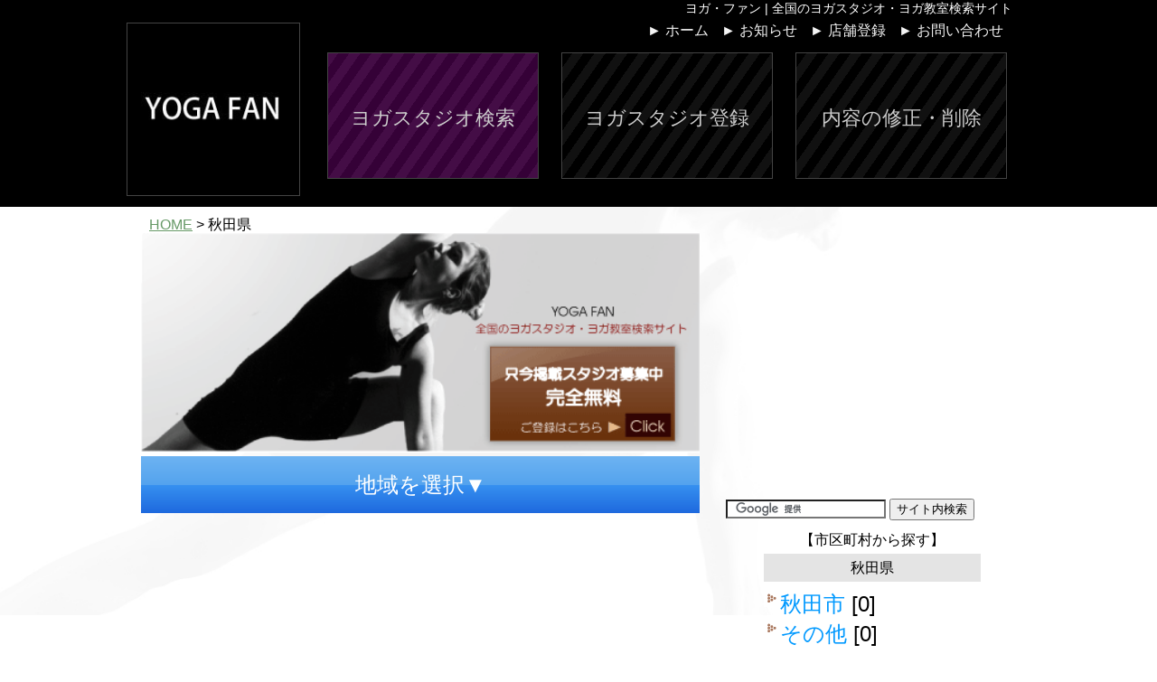

--- FILE ---
content_type: text/html
request_url: https://www.yoga-fan.com/akita/
body_size: 4124
content:
<!DOCTYPE html>
<!--[if IE 8]>
<html class="ie8" lang="ja">
<![endif]-->
<!--[if !(IE 8) ]><!-->
<html lang="ja">
<!--<![endif]-->
<head>
<meta charset="UTF-8">
<meta name="viewport" content="width=device-width, initial-scale=1">
<meta name="Keywords" content="秋田県,ヨガ,ヨガスタジオ,ヨガ教室,ヨーガ,情報,検索,ヨガファン" />
<meta name="description" content="秋田県のページ。ヨガスタジオ・ヨガ教室検索サイト、ヨガ・ファン" />

   <title>秋田県 |  ヨガスタジオ・ヨガ教室検索サイトのヨガ・ファン</title>
<meta http-equiv="content-script-type" content="text/jacascript" />
<meta http-equiv="content-style-type" content="text/css" /> 
<link rel="stylesheet" href="https://www.yoga-fan.com/styles-site2017.css" type="text/css" />
   <link rel="alternate" type="application/atom+xml" title="Atom" href="https://www.yoga-fan.com/akita/atom.xml" />
   <link rel="alternate" type="application/rss+xml" title="RSS 2.0" href="https://www.yoga-fan.com/akita/index.xml" />
   <link rel="EditURI" type="application/rsd+xml" title="RSD" href="https://www.yoga-fan.com/akita/rsd.xml" />
<script type="text/javascript" src="https://www.google.com/jsapi"></script>
<script type="text/javascript" src="https://ajax.googleapis.com/ajax/libs/jquery/1.10.1/jquery.min.js"></script>
<script type="text/javascript" src="https://code.jquery.com/jquery.min.js"></script>
	<script type="text/javascript" src="https://www.yoga-fan.com/jquery.tooltipster.js"></script>


<script type="text/javascript" src="https://www.yoga-fan.com/pagetop.js"></script>
<script type="text/javascript">
$(function(){
      $('.tooltip').tooltipster();
});
</script>
<script type="text/javascript">
$(function(){
      $('#demo-interact').tooltipster();
});
</script>
<link rel="stylesheet" type="text/css" href="https://www.yoga-fan.com/tooltipster.css" />

<script async src="//pagead2.googlesyndication.com/pagead/js/adsbygoogle.js"></script>
<script>
  (adsbygoogle = window.adsbygoogle || []).push({
    google_ad_client: "ca-pub-6120578161538674",
    enable_page_level_ads: true
  });
</script>
</head>
<body><div id="fb-root"></div>
<script>(function(d, s, id) {
  var js, fjs = d.getElementsByTagName(s)[0];
  if (d.getElementById(id)) return;
  js = d.createElement(s); js.id = id;
  js.src = "//connect.facebook.net/ja_JP/sdk.js#xfbml=1&appId=224780854219534&version=v2.0";
  fjs.parentNode.insertBefore(js, fjs);
}(document, 'script', 'facebook-jssdk'));</script>
<div class="background-hack"></div>
<div id="headerwrap">
<div class="header">
<div class="headerright"><h1>ヨガ・ファン | 全国のヨガスタジオ・ヨガ教室検索サイト</h1></div>
<div class="headerrightmenu">
<a href="https://www.yoga-fan.com/">► ホーム</a>
<a href="https://www.yoga-fan.com/information/">► お知らせ</a>
<a href="https://www.yoga-fan.com/toroku/">► 店舗登録</a>

<a href="https://www.yoga-fan.com/contact/">► お問い合わせ</a>
</div>
<div class="logo"><a href="https://www.yoga-fan.com"><img alt="ヨガ・ファン" src="https://www.yoga-fan.com/img/yoga-fan-logo.jpg" width="190" /></a></div>


<div class="topbottun2"><a href="javascript:;" onmousedown="if(document.getElementById('mydiv').style.display == 'none'){ document.getElementById('mydiv').style.display = 'block'; }else{ document.getElementById('mydiv').style.display = 'none'; }">ヨガスタジオ検索</a></div>

<div class="topbottun"><a href="https://www.yoga-fan.com/toroku/">ヨガスタジオ登録</a></div>
<div class="topbottun"><a href="https://www.yoga-fan.com/contact/">内容の修正・削除</a></div>
</div>
</div>
<div id="mydiv" style="display:none">
<div class="tojiru">
<a href="javascript:;" onmousedown="if(document.getElementById('mydiv').style.display == 'none'){ document.getElementById('mydiv').style.display = 'block'; }else{ document.getElementById('mydiv').style.display = 'none'; }">閉じる　×</a>
</div>
<div class="areabox">
<p class="lefttoparea">北海道・東北</p>
<div class="leftmenulist">
<ul>
<li><a href="https://www.yoga-fan.com/hokkaido/">北海道</a>[14]</li>
<li><a href="https://www.yoga-fan.com/aomori/">青森県</a>[6]</li>
<li><a href="https://www.yoga-fan.com/iwate/">岩手県</a>[0]</li>
<li><a href="https://www.yoga-fan.com/akita/">秋田県</a>[0]</li>
<li><a href="https://www.yoga-fan.com/yamagata/">山形県</a>[0]</li>
<li><a href="https://www.yoga-fan.com/miyagi/">宮城県</a>[5]</li>
<li><a href="https://www.yoga-fan.com/fukushima/">福島県</a>[1]</li>
</ul>
</div>
</div>
<div class="areabox">
<p class="lefttoparea">関東</p>
<div class="leftmenulist">
<ul>
<li><a href="https://www.yoga-fan.com/tokyo/">東京都23区</a>[113]</li>
<li><a href="https://www.yoga-fan.com/tokyotoka/">東京都23区外</a>[16]</li>
<li><a href="https://www.yoga-fan.com/kanagawa/">神奈川県</a>[51]</li>
<li><a href="https://www.yoga-fan.com/saitama/">埼玉県</a>[19]</li>
<li><a href="https://www.yoga-fan.com/chiba/">千葉県</a>[25]</li>
<li><a href="https://www.yoga-fan.com/tochigi/">栃木県</a>[2]</li>
<li><a href="https://www.yoga-fan.com/gunma/">群馬県</a>[6]</li>
<li><a href="https://www.yoga-fan.com/ibaraki/">茨城県 </a>[7]</li>
</ul>
</div>
</div>
<div class="areabox">
<p class="lefttoparea">甲信越</p>
<div class="leftmenulist">
<ul>
<li><a href="https://www.yoga-fan.com/nagano/">長野県</a>[3]</li>
<li><a href="https://www.yoga-fan.com/yamanashi/">山梨県</a>[2]</li>
<li><a href="https://www.yoga-fan.com/niigata/">新潟県</a>[3]</li>
</ul>
</div>
</div>
<div class="areabox">
<p class="lefttoparea">東海</p>
<div class="leftmenulist">
<ul>
<li><a href="https://www.yoga-fan.com/aichi/">愛知県</a>[20]</li>
<li><a href="https://www.yoga-fan.com/shizuoka/">静岡県</a>[16]</li>
<li><a href="https://www.yoga-fan.com/gifu/">岐阜県</a>[4]</li>
<li><a href="https://www.yoga-fan.com/mie/">三重県</a>[2]</li>
</ul>
</div>
</div>
<div class="areabox">
<p class="lefttoparea">近畿・関西</p>
<div class="leftmenulist">
<ul>
<li><a href="https://www.yoga-fan.com/osaka/">大阪府</a>[51]</li>
<li><a href="https://www.yoga-fan.com/kyoto/">京都府</a>[7]</li>
<li><a href="https://www.yoga-fan.com/hyogo/">兵庫県</a>[22]</li>
<li><a href="https://www.yoga-fan.com/shiga/">滋賀県</a>[6]</li>
<li><a href="https://www.yoga-fan.com/wakayama/">和歌山県</a>[1]</li>
<li><a href="https://www.yoga-fan.com/nara/">奈良県</a>[7]</li>
</ul>
</div>
</div>
<div class="areabox">
<p class="lefttoparea">北陸</p>
<div class="leftmenulist">
<ul>
<li><a href="https://www.yoga-fan.com/ishikawa/">石川県</a>[2]</li>
<li><a href="https://www.yoga-fan.com/toyama/">富山県</a>[5]</li>
<li><a href="https://www.yoga-fan.com/fukui/">福井県</a>[2]</li>
</ul>
</div>
</div>
<div class="areabox">
<p class="lefttoparea">中国</p>
<div class="leftmenulist">
<ul>
<li><a href="https://www.yoga-fan.com/okayama/">岡山県</a>[2]</li>
<li><a href="https://www.yoga-fan.com/hiroshima/">広島県</a>[9]</li>
<li><a href="https://www.yoga-fan.com/tottori/">鳥取県</a>[4]</li>
<li><a href="https://www.yoga-fan.com/shimane/">島根県</a>[0]</li>
<li><a href="https://www.yoga-fan.com/yamaguchi/">山口県</a>[0]</li>
</ul>
</div>
</div>
<div class="areabox">
<p class="lefttoparea">四国</p>
<div class="leftmenulist">
<ul>
<li><a href="https://www.yoga-fan.com/ehime/">愛媛県</a>[2]</li>
<li><a href="https://www.yoga-fan.com/tokushima/">徳島県</a>[1]</li>
<li><a href="https://www.yoga-fan.com/kochi/">高知県</a>[1]</li>
<li><a href="https://www.yoga-fan.com/kagawa/">香川県</a>[0]</li>
</ul>
</div>
</div>
<div class="areabox">
<p class="lefttoparea">九州・沖縄</p>
<div class="leftmenulist">
<ul>
<li><a href="https://www.yoga-fan.com/fukuoka/">福岡県</a>[7]</li>
<li><a href="https://www.yoga-fan.com/oita/">大分県</a>[3]</li>
<li><a href="https://www.yoga-fan.com/saga/">佐賀県</a>[1]</li>
<li><a href="https://www.yoga-fan.com/nagasaki/">長崎県</a>[0]</li>
<li><a href="https://www.yoga-fan.com/kumamoto/">熊本県</a>[2]</li>
<li><a href="https://www.yoga-fan.com/miyazaki/">宮崎県</a>[7]</li>
<li><a href="https://www.yoga-fan.com/kagoshima/">鹿児島県</a>[0]</li>
<li><a href="https://www.yoga-fan.com/okinawa/">沖縄県</a>[2]</li>
</ul>
</div>
</div>
<div class="tojiru">
<a href="javascript:;" onmousedown="if(document.getElementById('mydiv').style.display == 'none'){ document.getElementById('mydiv').style.display = 'block'; }else{ document.getElementById('mydiv').style.display = 'none'; }">閉じる　×</a>
</div>
</div>

</div>
<div id="contents">

<div class="contentsright">

<!--
<div class="toptourokubanner">
<a href="https://www.yoga-fan.com/campain/"><img alt="%E3%82%AF%E3%83%AC%E3%82%B8%E3%83%83%E3%83%88%E3%83%90%E3%83%8A%E3%83%BC2.gif" src="https://www.yoga-fan.com/img/%E3%82%AF%E3%83%AC%E3%82%B8%E3%83%83%E3%83%88%E3%83%90%E3%83%8A%E3%83%BC2.gif" width="701" height="213" /></a>
</div>
-->
<div class="mainbox">
<div class="pankuzu">
<a href="https://www.yoga-fan.com/">HOME</a> &gt; 秋田県
</div>
<div class="mainboxleft">



<a href="https://www.yoga-fan.com/toroku/"><img src="https://www.yoga-fan.com/img/boshusmall.gif" width="95%" alt="募集してます"></a>

<div class="headmenu2"><a href="javascript:;" onmousedown="if(document.getElementById('mydiv2').style.display == 'none'){ document.getElementById('mydiv2').style.display = 'block'; }else{ document.getElementById('mydiv2').style.display = 'none'; }">地域を選択▼</a></div>
<div id="mydiv2" style="display:none">


<div class="mydivin">


<div class="chikikoumoku2">
<p class="catefloat"><a href="https://www.yoga-fan.com/akita/akita/">秋田市</a><span class="tourokusuu"> [0]</span></p>

</div>




<div class="chikikoumoku2">
<p class="catefloat"><a href="https://www.yoga-fan.com/akita/others/">その他</a><span class="tourokusuu"> [0]</span></p>

</div>




<div class="chikikoumoku2">
<p class="catefloat"><a href="https://www.yoga-fan.com/akita/nikaho/">にかほ市</a><span class="tourokusuu"> [0]</span></p>

</div>




<div class="chikikoumoku2">
<p class="catefloat"><a href="https://www.yoga-fan.com/akita/yurihonjyou/">由利本荘市</a><span class="tourokusuu"> [0]</span></p>

</div>




<div class="chikikoumoku2">
<p class="catefloat"><a href="https://www.yoga-fan.com/akita/oshika/">男鹿市</a><span class="tourokusuu"> [0]</span></p>

</div>




<div class="chikikoumoku2">
<p class="catefloat"><a href="https://www.yoga-fan.com/akita/kitaakita/">北秋田市</a><span class="tourokusuu"> [0]</span></p>

</div>




<div class="chikikoumoku2">
<p class="catefloat"><a href="https://www.yoga-fan.com/akita/oodate/">大館市</a><span class="tourokusuu"> [0]</span></p>

</div>




<div class="chikikoumoku2">
<p class="catefloat"><a href="https://www.yoga-fan.com/akita/daisen/">大仙市</a><span class="tourokusuu"> [0]</span></p>

</div>




<div class="chikikoumoku2">
<p class="catefloat"><a href="https://www.yoga-fan.com/akita/yokote/">横手市</a><span class="tourokusuu"> [0]</span></p>

</div>




<div class="chikikoumoku2">
<p class="catefloat"><a href="https://www.yoga-fan.com/akita/yuzawa/">湯沢市</a><span class="tourokusuu"> [0]</span></p>

</div>




<div class="chikikoumoku2">
<p class="catefloat"><a href="https://www.yoga-fan.com/akita/senboku/">仙北市</a><span class="tourokusuu"> [0]</span></p>

</div>




<div class="chikikoumoku2">
<p class="catefloat"><a href="https://www.yoga-fan.com/akita/katagami/">潟上市</a><span class="tourokusuu"> [0]</span></p>

</div>



</div>

<div class="close">
<a href="javascript:;" onmousedown="{ document.getElementById('mydiv2').style.display = 'none'; }">close ×</a>
</div>
</div>


<div style="margin-top:15px;">
<script async src="//pagead2.googlesyndication.com/pagead/js/adsbygoogle.js"></script>
<!-- yogaresponsive -->
<ins class="adsbygoogle"
     style="display:block"
     data-ad-client="ca-pub-6120578161538674"
     data-ad-slot="1432876456"
     data-ad-format="auto"></ins>
<script>
(adsbygoogle = window.adsbygoogle || []).push({});
</script>
</div>
<div class="entrytitle">
秋田県の新着ヨガスタジオ
</div>





</div>

<div class="mainboxright">
<div>
<script async src="//pagead2.googlesyndication.com/pagead/js/adsbygoogle.js"></script>
<!-- yoga336 -->
<ins class="adsbygoogle"
     style="display:inline-block;width:336px;height:280px"
     data-ad-client="ca-pub-6120578161538674"
     data-ad-slot="8849496854"></ins>
<script>
(adsbygoogle = window.adsbygoogle || []).push({});
</script>
</div>
<div style="margin-top:10px;width:300px;">
<form action="https://www.google.co.jp/cse" id="cse-search-box" target="_blank">
  <div>
    <input type="hidden" name="cx" value="partner-pub-6120578161538674:2523761658" />
    <input type="hidden" name="ie" value="UTF-8" />
    <input type="text" name="q" size="20" />
    <input type="submit" name="sa" value="サイト内検索" />
  </div>
</form>

<script type="text/javascript" src="https://www.google.co.jp/coop/cse/brand?form=cse-search-box&amp;lang=ja"></script>

</div>

<p class="lefttop">【市区町村から探す】</p>
<div class="areabox-right">
<p class="lefttoparea">秋田県</p>
<div class="leftmenulist">
<ul>
<li><a href="#">秋田市</a>&nbsp;[0]</li>

<li><a href="#">その他</a>&nbsp;[0]</li>

<li><a href="#">にかほ市</a>&nbsp;[0]</li>

<li><a href="#">由利本荘市</a>&nbsp;[0]</li>

<li><a href="#">男鹿市</a>&nbsp;[0]</li>

<li><a href="#">北秋田市</a>&nbsp;[0]</li>

<li><a href="#">大館市</a>&nbsp;[0]</li>

<li><a href="#">大仙市</a>&nbsp;[0]</li>

<li><a href="#">横手市</a>&nbsp;[0]</li>

<li><a href="#">湯沢市</a>&nbsp;[0]</li>

<li><a href="#">仙北市</a>&nbsp;[0]</li>

<li><a href="#">潟上市</a>&nbsp;[0]</li>


</ul>
</div>
</div>


<a href="https://www.yoga-fan.com/qa/"><img alt="qa.gif" src="https://www.yoga-fan.com/img/qa.gif" width="160" height="81" alt="ビギナー" /></a>






<div>
<script async src="//pagead2.googlesyndication.com/pagead/js/adsbygoogle.js"></script>
<!-- yoga600 -->
<ins class="adsbygoogle"
     style="display:inline-block;width:300px;height:600px"
     data-ad-client="ca-pub-6120578161538674"
     data-ad-slot="5756429651"></ins>
<script>
(adsbygoogle = window.adsbygoogle || []).push({});
</script>
</div>
<div>
<a class="twitter-timeline" href="https://twitter.com/yogafannano" data-widget-id="526797928564662273">@yogafannano からのツイート</a>
<script>!function(d,s,id){var js,fjs=d.getElementsByTagName(s)[0],p=/^https:/.test(d.location)?'http':'https';if(!d.getElementById(id)){js=d.createElement(s);js.id=id;js.src=p+"://platform.twitter.com/widgets.js";fjs.parentNode.insertBefore(js,fjs);}}(document,"script","twitter-wjs");</script>
</div>
<div class="fb-like-box" data-href="https://www.facebook.com/pages/Yoga-fan/817233551630207" data-width="350" data-colorscheme="light" data-show-faces="false" data-header="true" data-stream="true" data-show-border="true"></div>
<div class="prbox">
<a href="https://www.denko-do.com/education/yoga.html" target="_blank"><img alt="ヨガスタジオのホームページ制作" src="https://www.yoga-fan.com/img/denkodo-1.jpg" width="336" /></a>
</div>
</div>

</div>



</div>




</div>



<p id="page-top"><a href="">▲</a></p>
<div id="undermenu">
<a href="https://www.yoga-fan.com/">HOME</a><a href="https://www.yoga-fan.com/information/">お知らせ</a><a href="https://www.yoga-fan.com/yoga/">ヨガの種類</a><a href="https://www.yoga-fan.com/unei/">運営会社</a><a href="https://www.yoga-fan.com/toroku/">店舗登録</a><a href="https://www.yoga-fan.com/pr/">広告について</a><a href="https://www.yoga-fan.com/contact/">お問い合わせ</a><a href="https://www.yoga-fan.com/link/">リンク</a>
</div>
<div class="copy">
Copyright&copy; yoga-fan.com / Denkodo. All Rights Reserved.
</div>
<div class="copy">
このサイトは<a href="https://www.yoga-fan.com/unei/">ホームページ制作会社　電広堂が運営しております</a>
</div>


<script type="text/javascript">
var gaJsHost = (("https:" == document.location.protocol) ? "https://ssl." : "https://www.");
document.write(unescape("%3Cscript src='" + gaJsHost + "google-analytics.com/ga.js' type='text/javascript'%3E%3C/script%3E"));
</script>
<script type="text/javascript">
try {
var pageTracker = _gat._getTracker("UA-723755-19");
pageTracker._trackPageview();
} catch(err) {}</script>




</body>

</html>

--- FILE ---
content_type: text/html; charset=utf-8
request_url: https://www.google.com/recaptcha/api2/aframe
body_size: 118
content:
<!DOCTYPE HTML><html><head><meta http-equiv="content-type" content="text/html; charset=UTF-8"></head><body><script nonce="1GH1Svg2ZPJ3iStKBiH4Tw">/** Anti-fraud and anti-abuse applications only. See google.com/recaptcha */ try{var clients={'sodar':'https://pagead2.googlesyndication.com/pagead/sodar?'};window.addEventListener("message",function(a){try{if(a.source===window.parent){var b=JSON.parse(a.data);var c=clients[b['id']];if(c){var d=document.createElement('img');d.src=c+b['params']+'&rc='+(localStorage.getItem("rc::a")?sessionStorage.getItem("rc::b"):"");window.document.body.appendChild(d);sessionStorage.setItem("rc::e",parseInt(sessionStorage.getItem("rc::e")||0)+1);localStorage.setItem("rc::h",'1769221737683');}}}catch(b){}});window.parent.postMessage("_grecaptcha_ready", "*");}catch(b){}</script></body></html>

--- FILE ---
content_type: text/css
request_url: https://www.yoga-fan.com/styles-site2017.css
body_size: 3157
content:
body{
font-family: 'メイリオ',Arial,'ヒラギノ角ゴ Pro W3','Hiragino Kaku Gothic Pro',Meiryo,Osaka,'ＭＳ Ｐゴシック',sans-serif;
font-size:100%;
color:#000000; 
margin:0px auto;
text-align:center;
background-color:#ffffff;
line-height:120%;

}

h1{
font-size:90%;;

font-weight:normal;
margin:0px auto;
}

a{
color:#669966;
}

a:hover{
color:#ff0000;
}

img{
border:0px;
}

#headerwrap{
margin:0px auto;
width:100%;

background-color:#000000;
overflow:hidden;
padding-bottom:12px;


}

.header{
margin:0px auto;
width:990px;
overflow:hidden;
color:#ffffff;
padding-right:30px;
background-color:#000000;
}



.logo{
margin:0px auto;
width:190px;
float:left;

font-size:200%;
font-family: 'メイリオ',Arial;
border:solid 1px #444444;
margin-top:6px;
margin-left:10px;

background: repeating-linear-gradient(
  -55deg,
  #000,
  #000 10px,
  #111 10px,
  #111 20px
);
}



.logosub{
font-size:50%;
padding-top:8px;
color:#999999;
padding-top:30px;
}


.headerright{
margin:0px auto;
width:100%;
float:left;
text-align:right;
line-height:120%;
}



.headerrightmenu{
margin:0px auto;
width:750px;
padding-top:5px;
float:right;
padding-bottom:15px;
text-align:right;
}

.headerrightmenu a{
color:#f4f4f4;
padding-right:10px;

padding-top:1px;
text-decoration:none;

}

.headerrightmenu a:hover{
color:#cc9900;
padding-right:10px;

padding-top:1px;
text-decoration:none;

}



#contents{
margin:0px auto;
width:1000px;
overflow:hidden;

}

.leftmenu{
margin:0px auto;
width:200px;
background-image:url(img/leftmenubg.gif);
background-repeat:repeat-y;
float:left;
}

.lefttop{
margin:0px auto;
padding-top:12px;
}

.lefttoparea{
margin:0px auto;
padding-top:6px;
padding-bottom:6px;
width:240px;
background-color:#e4e4e4;
margin-top:6px;
}

.leftmenulist{
margin:0px auto;
width:240px;
text-align:left;
font-size:150%;
}

.leftmenulist ul{
margin-left:0px;
padding-left:0px;
line-height:140%;
margin-top:8px;
margin-bottom:0px;
}

.leftmenulist li{
margin-left:0px;
padding-left:18px;
list-style:none;
background-image:url(img/listbg.gif);
background-repeat:no-repeat;

}

.leftmenulist li a{
text-decoration:none;
color:#0099ff;
}

.leftmenulist li a:hover{
text-decoration:none;
color:#cc9900;
}

.contentsright{
margin:0px auto;
width:1000px;
float:right;
}

.toptouroku{
margin:0px auto;
width:650px;
height:269px;

}

.toptouroku a{
text-indent:-9999px;
background-image:url(img/topimg.jpg);
background-repeat:no-repeat;
display: block;
width:700px;
height:269px;
}

.toptouroku a:hover{
display: block;
text-indent:-9999px;
background-image:url(img/topimg2.jpg);
background-repeat:no-repeat;
width:650px;
height:269px;
}

.mainbox{
margin:0px auto;
width:1000px;
overflow:hidden;
padding-bottom:20px;
}

.mainboxleft{
margin:0px auto;
width:650px;
float:left;
}

.mainboxright{
margin:0px auto;
width:350px;
float:right;
}

.topkensaku{
margin-top:8px;
}

.pagetop{
clear:both;
margin:0px auto;
width:800px;
text-align:right;
padding-bottom:5px;
margin-top:15px;
}

.pagetop a{
color:#666666;

}

#undermenu{
clear:both;
margin:0px auto;
width:970px;
padding-top:8px;
padding-bottom:8px;
background-color:#000000;
}

#undermenu a{
color:#e4e4e4;
padding-right:20px;
text-decoration:none;
}

#undermenu a:hover{
color:#cc9900;
padding-right:20px;
text-decoration:none;
}

.copy{
clear:both;
margin:0px auto;
width:900px;
padding-top:8px;
padding-bottom:8px;
}

.copy a{
color:#666666;
text-decoration:none;
}

.rightlist{
margin:0px auto;
width:180px;
text-align:left;
line-height:140%;
}

.rightlist ul{
margin-left:0px;
padding-left:0px;
list-style:none;
}

.rightlist li{
margin-left:0px;
padding-left:0px;
}

.entrytitle{
margin:0px auto;
width:600px;
margin-top:20px;
border-bottom:dotted #cccccc 1px;
padding-bottom:2px;
font-size:130%;
text-align:left;
text-indent:8px;
color:#cc9900;
font-weight:bold;
}

.entrytitle a{
color:#cc9900;
text-decoration:none;
font-weight:bold;
}

.entrybody{
margin:0px auto;
width:600px;
margin-top:8px;
text-align:left;
line-height:140%;
padding-bottom:35px;
}

.entrybody p{
margin:0px auto;
}

.entrymore{
margin:0px auto;
width:398px;
margin-top:20px;
text-align:left;
line-height:140%;
}

.kensaku{
margin:0px auto;
width:600px;
margin-top:20px;
text-align:center;
}


.leftmenulist2{
margin:0px auto;
width:150px;
text-align:left;
}

.leftmenulist2 ul{
margin-left:0px;
padding-left:0px;
line-height:150%;
margin-top:8px;
margin-bottom:0px;
}

.leftmenulist2 li{
margin-left:0px;
padding-left:18px;
list-style:none;
background-image:url(img/listbg.gif);
background-repeat:no-repeat;

}

.leftmenulist2 li a{
text-decoration:none;
color:#0099ff;
}

.leftmenulist li a:hover{
text-decoration:none;
color:#cc9900;
}

.pankuzu{
margin:0px auto;
width:950px;
padding-top:10px;
text-align:left;
}

.pankuzu a{
color:#669966;
}

.pankuzu a:hover{
color:#ff0000;
}

.studioichiran{
margin:0px auto;
width:600px;
border-bottom:#cccccc dotted 2px;
margin-top:25px;
overflow:hidden;
}

.studioichiranleft{
margin:0px auto;
width:400px;
float:left;
}

.studioname{
margin:0px auto;
width:390px;
text-align:left;
border-left:#cccccc solid 2px;
}

.studioname a{
color:#cc6600;
font-weight:bold;
line-height:130%;
padding-left:8px;
}

.studioaddress{
margin:0px auto;
width:390px;
text-align:left;
color:#669966;
line-height:130%;
}

.studiocomme{
margin:0px auto;
width:390px;
text-align:left;
line-height:130%;
}

.studiobunrui{
margin:0px auto;
width:390px;
text-align:left;
color:#cc9966;
line-height:130%;
}

.studioichiranright{
margin:0px auto;
width:120px;
float:right;
padding:5px;
}

.studioichiranright p{
margin:0px auto;
padding-top:5px;
padding-bottom:5px;
}

.centertbody{
margin:0px auto;
width:600px;
}

.tableleft{
margin:0px auto;
width:586px;
text-align:left;
background-color:#f9f9f9;
line-height:140%;
float:left;
border:solid 1px #cccccc;
}

.tableright{
margin:0px auto;
width:587px;
text-align:left;
background-color:#ffffff;
line-height:140%;
overflow:hidden;
float:left;
padding-bottom:8px;
}

.shousaitable{
margin:0px auto;
padding-top:15px;
width:600px;
text-align:center;
overflow:hidden;
clear:both;
}

.shousaitable table{
margin:0px auto;
width:100%;
overflow:hidden;

}

p{
margin:0px auto;
}

.map{
margin:0px auto;
padding-top:15px;
}

.picture{
margin:0px auto;
padding-top:15px;
}

.otherstudio{
margin:0px auto;
width:600px;
padding-top:15px;
}

.toposhirase{
margin:0px auto;
width:600px;
margin-top:20px;
border-bottom:dotted #cccccc 1px;
padding-bottom:2px;
text-align:left;
text-indent:15px;
color:#666666;
clear:both;
}

.toposhirase a{
color:#666666;
text-decoration:none;

}

.ichirandate{
margin:0px auto;
width:600px;
text-align:left;
}

.newbody{
margin:0px auto;
width:400px;
text-align:left;
line-height:130%;
padding-bottom:16px;
}

.entrylink{
margin:0px auto;
width:400px;
text-align:right;
padding-top:8px;
}

.newday{
margin:0px auto;
width:60px;
text-align:left;
float:left;
line-height:150%;
}

.newentrytitle{
margin:0px auto;
width:330px;
text-align:left;
float:right;
line-height:150%;
}

.entry-toptext {
margin-top:2px;
margin-bottom:5px;
clear:both;
}

.rightlist2{
margin:0px auto;
width:150px;
text-align:left;
line-height:140%;
}

.rightlist2 ul{
margin-left:0px;
padding-left:0px;
list-style:none;
}

.rightlist2 li{
margin-left:0px;
padding-left:0px;
}

.topflash{
margin:0px auto;
}

.toptourokubanner{
margin:0px auto;
}

.kensu{
margin:0px auto;
width:98%;
border:solid 1px #cccccc;
padding:5px;
clear:both;
margin-top:8px;
overflow:hidden;
text-align:center;
max-width:300px;
}


.entrytitlecard{
margin:0px auto;
width:600px;
margin-top:20px;
border-bottom:dotted #cccccc 1px;
padding-bottom:2px;
font-size:110%;
text-align:left;
text-indent:8px;
color:#cc9900;
font-weight:bold;
clear:both;
}

.entrytitlecard a{
color:#cc9900;
text-decoration:none;
font-weight:bold;
}

.entrybodycard{
margin:0px auto;
width:600px;
margin-top:8px;
text-align:left;
line-height:140%;
padding-bottom:35px;
}

.entrybody p{
margin:0px auto;
}

.entrymorecard{
margin:0px auto;
width:600px;
margin-top:20px;
text-align:left;
line-height:140%;
}

.mainboxleftcard{
margin:0px auto;
width:720px;
float:left;
}

.pankuzucard{
margin:0px auto;
width:680px;
padding-top:10px;
text-align:left;
}

.pankuzucard a{
color:#669966;
}

.pankuzucard a:hover{
color:#ff0000;
}

.topbottun{
margin:0px auto;
width:232px;
float:left;
font-size:140%;
font-family: 'メイリオ',Arial,'ヒラギノ角ゴ Pro W3','Hiragino Kaku Gothic Pro',Meiryo,Osaka,'ＭＳ Ｐゴシック',sans-serif;
border:solid 1px #444444;
margin-left:25px;
background: repeating-linear-gradient(
  -55deg,
  #000,
  #000 10px,
  #111 10px,
  #111 20px
);
}

.topbottun a{
text-decoration:none;
color:#cccccc;
display:block;
padding-top:62px;
height:76px;
}

.topbottun2{
margin:0px auto;
width:232px;
float:left;
font-size:140%;
font-family: 'メイリオ',Arial,'ヒラギノ角ゴ Pro W3','Hiragino Kaku Gothic Pro',Meiryo,Osaka,'ＭＳ Ｐゴシック',sans-serif;
border:solid 1px #444444;
margin-left:30px;
background: repeating-linear-gradient(
  -55deg,
  #440D46,
  #440D46 10px,
  #350137 10px,
  #350137 20px
);
}

.topbottun2 a{
text-decoration:none;
color:#cccccc;
display:block;
padding-top:62px;
height:76px;
}

#mydiv{
margin:0px auto;
width:95%;
padding:8px 8px 8px 8px;
border:solid 1px #cccccc;
overflow:hidden;
background-color:#ffffff;
}

#mydiv a{
float:left;
margin-right:18px;

}

.areabox{
margin:0px auto;
width:270px;
float:left;
height:280px;
overflow:hidden;
}

.tojiru{
margin:0px auto;
width:100%;
font-size:200%;
clear:both;
text-align:right;;
}

.tojiru a{
margin:0px auto;
width:100%;
display:block;
padding-top:20px;
padding-bottom:20px;
text-decoration:none;
}




.background-hack {
    z-index                 : -1;
    background-color        : #ffffff;
    background-image        : url('img/bgnew.jpg');
    background-repeat       : no-repeat;
    background-size         : 100% auto;
    position                : fixed;
    top                     : 0;
    left                    : 0;
    right                   : 0;
    bottom                  : 0;
}

.areabox-right{
margin:0px auto;
width:270px;

overflow:hidden;
}

#page-top {
	position: fixed;
	bottom: 10px;
	right: 10px;
	font-size: 200%;
font-family:Arial;
}

#page-top a {
	background: #ffffff;
	text-decoration: none;
	color: #000000;
	width: 120px;
	padding: 30px 0;
	text-align: center;
	display: block;
	border-radius: 5px;
border:solid 1px #cccccc;
margin-top:2px;
opacity:0.5;  
filter: alpha(opacity=50);  
-ms-filter: "alpha( opacity=50 )";  
}
#page-top a:hover {
	text-decoration: none;
	background: #cccccc;
}

.googlemap{
margin:0px auto;
width:600px;
margin-top:10px;
}

.cap{
margin:0px auto;
width:600px;
margin-top:10px;
overflow:hidden;
}

.prbox{
margin:0px auto;
width:336px;
margin-top:10px;
}

div#gMap {
	width: 600px;
	height: 350px;
}

.topmap{
margin:0px auto;
width:100%;
padding-top:8px;
padding-bottom:18px;
/* Permalink - use to edit and share this gradient: http://colorzilla.com/gradient-editor/#1e5799+0,2989d8+50,207cca+51,7db9e8+100;Blue+Gloss+Default */
background: rgb(30,87,153); /* Old browsers */
background: -moz-linear-gradient(top, rgba(30,87,153,1) 0%, rgba(41,137,216,1) 50%, rgba(32,124,202,1) 51%, rgba(125,185,232,1) 100%); /* FF3.6-15 */
background: -webkit-linear-gradient(top, rgba(30,87,153,1) 0%,rgba(41,137,216,1) 50%,rgba(32,124,202,1) 51%,rgba(125,185,232,1) 100%); /* Chrome10-25,Safari5.1-6 */
background: linear-gradient(to bottom, rgba(30,87,153,1) 0%,rgba(41,137,216,1) 50%,rgba(32,124,202,1) 51%,rgba(125,185,232,1) 100%); /* W3C, IE10+, FF16+, Chrome26+, Opera12+, Safari7+ */
filter: progid:DXImageTransform.Microsoft.gradient( startColorstr='#1e5799', endColorstr='#7db9e8',GradientType=0 ); /* IE6-9 */
overflow:hidden;
margin-top:8px;
}




@media screen and (max-width: 480px) {
.header{
margin:0px auto;
width:100%;
overflow:hidden;
color:#ffffff;
background-color:#000000;
}
.logo{
margin:0px auto;
width:98%;
overflow:hidden;
font-size:200%;
font-family: 'メイリオ',Arial;
border:solid 1px #444444;
margin-top:6px;
text-align:center;

background: repeating-linear-gradient(
  -55deg,
  #000,
  #000 10px,
  #111 10px,
  #111 20px
);
clear:both;
}

.headerright{
margin:0px auto;
width:100%;
float:left;
text-align:right;
line-height:120%;
font-size:90%;
}

.headerrightmenu{
margin:0px auto;
width:100%;
padding-top:5px;
font-size:70%;
padding-bottom:10px;

}

.headerrightmenu a{
color:#f4f4f4;
padding-right:10px;

padding-top:1px;
text-decoration:none;

}

.headerrightmenu a:hover{
color:#cc9900;
padding-right:10px;

padding-top:1px;
text-decoration:none;

}
.topbottun{

margin:0px auto;
width:30%;
float:left;
font-size:120%;
font-family: 'メイリオ',Arial,'ヒラギノ角ゴ Pro W3','Hiragino Kaku Gothic Pro',Meiryo,Osaka,'ＭＳ Ｐゴシック',sans-serif;
border:solid 1px #444444;
margin-left:8px;
margin-top:8px;
background: repeating-linear-gradient(
  -55deg,
  #000,
  #000 10px,
  #111 10px,
  #111 20px
);
}

.topbottun a{
text-decoration:none;
color:#cccccc;
display:block;
padding-top:42px;
height:76px;
}

.topbottun2{

margin:0px auto;
width:30%;
float:left;
font-size:120%;
font-family: 'メイリオ',Arial,'ヒラギノ角ゴ Pro W3','Hiragino Kaku Gothic Pro',Meiryo,Osaka,'ＭＳ Ｐゴシック',sans-serif;
border:solid 1px #444444;
margin-left:4px;
margin-top:8px;
background: repeating-linear-gradient(
  -55deg,
  #440D46,
  #440D46 10px,
  #350137 10px,
  #350137 20px
);
}

.topbottun2 a{
text-decoration:none;
color:#cccccc;
display:block;
padding-top:42px;
height:76px;
}


.topmap{
margin:0px auto;
width:95%;
padding-top:8px;
padding-bottom:18px;
/* Permalink - use to edit and share this gradient: http://colorzilla.com/gradient-editor/#1e5799+0,2989d8+50,207cca+51,7db9e8+100;Blue+Gloss+Default */
background: rgb(30,87,153); /* Old browsers */
background: -moz-linear-gradient(top, rgba(30,87,153,1) 0%, rgba(41,137,216,1) 50%, rgba(32,124,202,1) 51%, rgba(125,185,232,1) 100%); /* FF3.6-15 */
background: -webkit-linear-gradient(top, rgba(30,87,153,1) 0%,rgba(41,137,216,1) 50%,rgba(32,124,202,1) 51%,rgba(125,185,232,1) 100%); /* Chrome10-25,Safari5.1-6 */
background: linear-gradient(to bottom, rgba(30,87,153,1) 0%,rgba(41,137,216,1) 50%,rgba(32,124,202,1) 51%,rgba(125,185,232,1) 100%); /* W3C, IE10+, FF16+, Chrome26+, Opera12+, Safari7+ */
filter: progid:DXImageTransform.Microsoft.gradient( startColorstr='#1e5799', endColorstr='#7db9e8',GradientType=0 ); /* IE6-9 */
overflow:hidden;
text-align:center;
}

#contents{
margin:0px auto;
width:100%;
overflow:hidden;

}
.contentsright{
margin:0px auto;
width:100%;
}
.mainbox{
margin:0px auto;
width:100%;
overflow:hidden;
padding-bottom:20px;
}
.mainboxleft{
margin:0px auto;
width:98%;
}

.mainboxright{
margin:0px auto;
width:98%;
}
.toptourokubanner{
margin:0px auto;
width:100%;
}
.toptourokubanner img{
margin:0px auto;
width:100%;
}



.studioichiran{
margin:0px auto;
width:100%;
border-bottom:#cccccc dotted 2px;
margin-top:25px;
overflow:hidden;
}

.studioichiranleft{
margin:0px auto;
width:68%;
float:left;
overflow:hidden;
}

.studioname{
margin:0px auto;
width:100%;
text-align:left;
border-left:#cccccc solid 2px;
}

.studioname a{
color:#cc6600;
font-weight:bold;
line-height:130%;
padding-left:8px;
}

.studioaddress{
margin:0px auto;
width:100%;
text-align:left;
color:#669966;
line-height:130%;
}

.studiocomme{
margin:0px auto;
width:100%;
text-align:left;
line-height:130%;
}

.studiobunrui{
margin:0px auto;
width:100%;
text-align:left;
color:#cc9966;
line-height:130%;
}

.studioichiranright{
margin:0px auto;
width:28%;
float:right;
padding:5px;
}

.studioichiranright p{
margin:0px auto;
padding-top:5px;
padding-bottom:5px;
}
.pagetop{
clear:both;
margin:0px auto;
width:800px;
text-align:right;
padding-bottom:5px;
margin-top:15px;
}

.pagetop a{
color:#666666;

}

#undermenu{
clear:both;
margin:0px auto;
width:100%;
padding-top:8px;
padding-bottom:8px;
background-color:#000000;
}

#undermenu a{
color:#e4e4e4;
padding-right:20px;
text-decoration:none;
}

#undermenu a:hover{
color:#cc9900;
padding-right:20px;
text-decoration:none;
}

.copy{
clear:both;
margin:0px auto;
width:95%;
padding-top:8px;
padding-bottom:8px;
}

.copy a{
color:#666666;
text-decoration:none;
}
.entrybody{
font-size:90%;
}
.shousaitable{
margin:0px auto;
padding-top:15px;
width:95%;
text-align:center;
overflow:hidden;
clear:both;
font-size:90%;
}
div#gMap {
	width: 100%;
	height: 350px;
}
.googlemap{
margin:0px auto;
width:100%;
margin-top:10px;
}

.centertbody{
margin:0px auto;
width:98%;
overflow:hidden;
}

.centertbody table{
margin:0px auto;
width:98%;
overflow:hidden;
}

.tableleft{
margin:0px auto;
width:100%;
text-align:left;
background-color:#f9f9f9;
line-height:140%;
float:left;
border:solid 1px #cccccc;
}

.tableright{
margin:0px auto;
width:98%;
text-align:left;
background-color:#ffffff;
line-height:140%;
overflow:hidden;
float:left;
padding-bottom:8px;
}
.cap{
width:300px;
}
.cap img{
max-width:300px;
}
.otherstudio{
width:100%;
}
.pankuzu{
margin:0px auto;
width:100%;
font-size:90%;
}
.entrytitle{
margin:0px auto;
width:100%;
margin-top:10px;
}
}

.topzone{
margin:0px auto;
width:990px;
overflow:hidden;
font-size:80%;
}

.topzoneleft{
margin:0px auto;
width:310px;
overflow:hidden;
float:left;
text-align:left;

line-height:150%;
padding:10px;
}



@media screen and (max-width: 480px) {
.topzoneleft{
margin:0px auto;
width:98%;
overflow:hidden;
text-align:left;
padding:10px;
}
.topzone{
margin:0px auto;
width:98%;
overflow:hidden;
font-size:90%;
}
}


.topunderchiikibox a{
line-height:160%;
font-size:110%;
}

.topmap table{
margin:0px auto;
text-align:center;
}

.headmenu2{
margin:0px auto;
width:95%;
background-color:#EFB132;
text-align:center;
font-size:150%;
color:#ffffff;

display:block;
overflow:hidden;
/* Permalink - use to edit and share this gradient: http://colorzilla.com/gradient-editor/#6db3f2+0,54a3ee+50,3690f0+51,1e69de+100;Blue+Gloss+%233 */
background: #6db3f2; /* Old browsers */
background: -moz-linear-gradient(top,  #6db3f2 0%, #54a3ee 50%, #3690f0 51%, #1e69de 100%); /* FF3.6-15 */
background: -webkit-linear-gradient(top,  #6db3f2 0%,#54a3ee 50%,#3690f0 51%,#1e69de 100%); /* Chrome10-25,Safari5.1-6 */
background: linear-gradient(to bottom,  #6db3f2 0%,#54a3ee 50%,#3690f0 51%,#1e69de 100%); /* W3C, IE10+, FF16+, Chrome26+, Opera12+, Safari7+ */
filter: progid:DXImageTransform.Microsoft.gradient( startColorstr='#6db3f2', endColorstr='#1e69de',GradientType=0 ); /* IE6-9 */

}

.headmenu2 a{
color:#ffffff;
text-decoration:none;
padding-top:22px;
padding-bottom:22px;
display:block;
}

.close{
margin:0px auto;
width:95%;
text-align:center;
overflow:hidden;
clear:both;
margin-top:8px;
background-color:#f4f4f4;

padding-top:8px;
padding-bottom:8px;
}

.mydivin{
padding-top:13px;
}

#mydiv2{
margin:0px auto;
width:92%;
padding:8px 8px 8px 8px;
border:solid 1px #cccccc;
overflow:hidden;
background-color:#ffffff;
}



.catefloat{
margin:0px auto;
width:130px;
float:left;
text-align:left;
height:40px;
}

--- FILE ---
content_type: application/javascript
request_url: https://www.yoga-fan.com/pagetop.js
body_size: 234
content:
$(function() {
	var showFlug = false;
	var topBtn = $('#page-top');	
	topBtn.css('bottom', '-100px');
	var showFlug = false;
	$(window).scroll(function () {
		if ($(this).scrollTop() > 200) {
			if (showFlug == false) {
				showFlug = true;
				topBtn.stop().animate({'bottom' : '20px'}, 300); 
			}
		} else {
			if (showFlug) {
				showFlug = false;
				topBtn.stop().animate({'bottom' : '-200px'}, 300); 
			}
		}
	});
	//スクロールしてトップ
    topBtn.click(function () {
		$('body,html').animate({
			scrollTop: 0
		}, 500);
		return false;
    });
});
